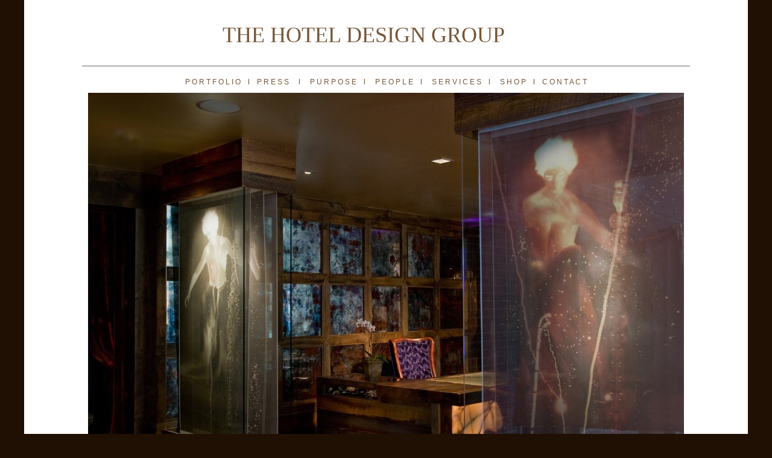

--- FILE ---
content_type: text/html
request_url: http://thehoteldesigngroup.com/The_Hotel_Design_Group/The_Hotel_Design_Group.html
body_size: 7843
content:
<?xml version="1.0" encoding="UTF-8"?>
<!DOCTYPE html PUBLIC "-//W3C//DTD XHTML 1.0 Transitional//EN" "http://www.w3.org/TR/xhtml1/DTD/xhtml1-transitional.dtd">


<html xmlns="http://www.w3.org/1999/xhtml" xml:lang="en" lang="en">
  <head>
    <meta http-equiv="Content-Type" content="text/html; charset=UTF-8" />
    <meta name="Generator" content="iWeb 3.0.4" />
    <meta name="iWeb-Build" content="local-build-20190726" />
    <meta http-equiv="X-UA-Compatible" content="IE=EmulateIE7" />
    <meta name="viewport" content="width=1200" />
    <title>The Hotel Design Group</title>
    <link rel="stylesheet" type="text/css" media="screen,print" href="The_Hotel_Design_Group_files/The_Hotel_Design_Group.css" />
    <!--[if lt IE 8]><link rel='stylesheet' type='text/css' media='screen,print' href='The_Hotel_Design_Group_files/The_Hotel_Design_GroupIE.css'/><![endif]-->
    <!--[if gte IE 8]><link rel='stylesheet' type='text/css' media='screen,print' href='Media/IE8.css'/><![endif]-->
    <script type="text/javascript" src="Scripts/iWebSite.js"></script>
    <script type="text/javascript" src="The_Hotel_Design_Group_files/The_Hotel_Design_Group.js"></script>
  </head>
  <body style="background: rgb(32, 15, 3); margin: 0pt; " onload="onPageLoad();">
    <div style="text-align: center; ">
      <div style="margin-bottom: 0px; margin-left: auto; margin-right: auto; margin-top: 0px; overflow: hidden; position: relative; word-wrap: break-word;  background: rgb(255, 255, 255); text-align: left; width: 1200px; " id="body_content">
        <div style="height: 11px; line-height: 0px; margin-left: 0px; position: relative; width: 1200px; z-index: 10; " id="header_layer">
          <div style="height: 0px; line-height: 0px; " class="bumper"> </div>
        </div>
        <div style="float: left; margin-left: 0px; position: relative; width: 1200px; z-index: 0; " id="nav_layer">
          <div style="height: 0px; line-height: 0px; " class="bumper"> </div>
          <div style="clear: both; height: 0px; line-height: 0px; " class="spacer"> </div>
        </div>
        <div style="margin-left: 0px; position: relative; width: 1200px; z-index: 5; " id="body_layer">
          <div style="height: 0px; line-height: 0px; " class="bumper"> </div>
          <div style="height: 656px; width: 988px;  height: 656px; left: 106px; position: absolute; top: 143px; width: 988px; z-index: 1; " class="tinyText style_SkipStroke">
            <img src="The_Hotel_Design_Group_files/Bohemian%20Savannah%20Lobby%20Desk.jpg" alt="" style="border: none; height: 657px; width: 988px; " />
          </div>
          


          <div style="height: 33px; width: 300px;  height: 33px; left: 214px; position: absolute; top: 298px; width: 300px; z-index: 1; " class="tinyText style_SkipStroke_1">
            <img src="The_Hotel_Design_Group_files/HRS%20PS.png" alt="" style="border: none; height: 34px; width: 300px; " />
          </div>
          


          <div style="height: 1px; width: 1008px;  height: 1px; left: 96px; position: absolute; top: 98px; width: 1008px; z-index: 1; " class="tinyText">
            <div style="position: relative; width: 1008px; ">
              <img src="The_Hotel_Design_Group_files/shapeimage_1.png" alt="" style="height: 1px; left: 0px; position: absolute; top: 0px; width: 1008px; " />
            </div>
          </div>
          


          <div style="height: 1px; width: 1008px;  height: 1px; left: 96px; position: absolute; top: 802px; width: 1008px; z-index: 1; " class="tinyText">
            <div style="position: relative; width: 1008px; ">
              <img src="The_Hotel_Design_Group_files/shapeimage_2.png" alt="" style="height: 1px; left: 0px; position: absolute; top: 0px; width: 1008px; " />
            </div>
          </div>
          


          <div id="id1" style="height: 50px; left: 325px; position: absolute; top: 22px; width: 550px; z-index: 1; " class="style_SkipStroke_2 shape-with-text">
            <div class="text-content graphic_textbox_layout_style_default_External_550_50" style="padding: 0px; ">
              <div class="graphic_textbox_layout_style_default">
                <p style="padding-bottom: 0pt; padding-top: 0pt; " class="paragraph_style"><a class="class1" title="" href="">THE HOTEL DESIGN GROUP</a></p>
              </div>
            </div>
          </div>
          


          <div id="id3" style="height: 33px; left: 100px; position: absolute; top: 108px; width: 999px; z-index: 1; " class="style_SkipStroke_2 shape-with-text">
            <div class="text-content graphic_textbox_layout_style_default_External_999_33" style="padding: 0px; ">
              <div class="graphic_textbox_layout_style_default">
                <div class="paragraph paragraph_style_1" style="padding-bottom: 0pt; padding-top: 0pt; "><div id="id2" style="height: 25px; position: relative; width: 990px; " class="style_SkipStroke_2 shape-with-text inline-block"><div class="text-content graphic_textbox_layout_style_default_External_990_25" style="padding: 0px; "><div class="graphic_textbox_layout_style_default"><p style="padding-bottom: 0pt; padding-top: 0pt; " class="paragraph_style_2"><a class="class2" title="HDG___Portfolio.html" href="HDG___Portfolio.html">P O R T F O L I O</a>    <span style="line-height: 17px; " class="style">l</span>    <a class="class3" title="HDG___Press.html" href="HDG___Press.html">P R E S S</a><span style="line-height: 17px; " class="style">    l</span><span style="line-height: 18px; " class="style_1">    </span><a class="class4" title="HDG___Purpose.html" href="HDG___Purpose.html">P U R P O S E</a>    <span style="line-height: 17px; " class="style">l</span><span style="line-height: 18px; " class="style_1">    </span><a class="class5" title="HDG___People.html" href="HDG___People.html">P E O P L E </a>   <span style="line-height: 17px; " class="style">l</span><span style="line-height: 18px; " class="style_1">    </span><a class="class6" title="HDG___Services.html" href="HDG___Services.html">S E R V I C E S</a>    <span style="line-height: 17px; " class="style">l</span><span style="line-height: 18px; " class="style_1">    </span><a class="class7" title="HDG___Shop.html" href="HDG___Shop.html">S H O P</a>    <span style="line-height: 17px; " class="style">l</span>    <a class="class8" title="HDG___Contact.html" href="HDG___Contact.html">C O N T A C T</a></p></div></div></div></div>
              </div>
              <div style="clear: both; height: 0px; line-height: 0px; " class="tinyText"> </div>
            </div>
          </div>
          


          <div style="height: 56px; width: 600px;  height: 56px; left: 466px; position: absolute; top: 739px; width: 600px; z-index: 1; " class="tinyText style_SkipStrokeSkipFillSkipOpacity">
            <div style="position: relative; width: 600px; ">
              <img src="The_Hotel_Design_Group_files/shapeimage_3.png" alt="MAKING ORDINARY  EXPERIENCES EXTRAORDINARY" style="height: 25px; left: 0px; margin-left: 4px; margin-top: 12px; position: absolute; top: 0px; width: 587px; " />
            </div>
          </div>
          <div style="height: 1100px; line-height: 1100px; " class="spacer"> </div>
        </div>
        <div style="height: 10px; line-height: 0px; margin-left: 0px; position: relative; width: 1200px; z-index: 15; " id="footer_layer">
          <div style="height: 0px; line-height: 0px; " class="bumper"> </div>
          <div style="height: 104px; width: 684px;  height: 104px; left: 0px; position: absolute; top: 19px; width: 684px; z-index: 1; " class="tinyText style_SkipStroke_3">
            <img src="The_Hotel_Design_Group_files/Mod_footer_bg.jpg" alt="" style="border: none; height: 104px; width: 684px; " />
          </div>
        </div>
      </div>
    </div>
  </body>
</html>




--- FILE ---
content_type: text/css
request_url: http://thehoteldesigngroup.com/The_Hotel_Design_Group/The_Hotel_Design_Group_files/The_Hotel_Design_Group.css
body_size: 6076
content:
.paragraph_style {
    color: rgb(118, 85, 54);
    font-family: 'CopperplateGothic-Light', 'Copperplate Gothic Light';
    font-size: 36px;
    font-stretch: normal;
    font-style: normal;
    font-variant: normal;
    font-weight: 400;
    letter-spacing: 0;
    line-height: 43px;
    margin-bottom: 0px;
    margin-left: 0px;
    margin-right: 0px;
    margin-top: 0px;
    opacity: 1.00;
    padding-bottom: 10px;
    padding-top: 0px;
    text-align: left;
    text-decoration: none;
    text-indent: 0px;
    text-transform: none;
}
.style_SkipStroke_2 {
    background: transparent;
    opacity: 1.00;
}
.paragraph_style_1 {
    color: rgb(118, 85, 54);
    font-family: 'Verdana', sans-serif;
    font-size: 12px;
    font-stretch: normal;
    font-style: normal;
    font-variant: normal;
    font-weight: 400;
    letter-spacing: 0;
    line-height: 17px;
    margin-bottom: 0px;
    margin-left: 0px;
    margin-right: 0px;
    margin-top: 0px;
    opacity: 1.00;
    padding-bottom: 10px;
    padding-top: 0px;
    text-align: center;
    text-decoration: none;
    text-indent: 0px;
    text-transform: none;
}
.paragraph_style_2 {
    color: rgb(118, 85, 54);
    font-family: 'Verdana', sans-serif;
    font-size: 12px;
    font-stretch: normal;
    font-style: normal;
    font-variant: normal;
    font-weight: 400;
    letter-spacing: 0;
    line-height: 17px;
    margin-bottom: 0px;
    margin-left: 0px;
    margin-right: 0px;
    margin-top: 0px;
    opacity: 1.00;
    padding-bottom: 10px;
    padding-top: 0px;
    text-align: center;
    text-decoration: none;
    text-indent: 0px;
    text-transform: none;
}
.style {
    font-family: 'ArialMT', 'Arial', sans-serif;
    font-size: 13px;
    font-stretch: normal;
    font-style: normal;
    font-weight: 400;
    line-height: 17px;
}
.style_1 {
    font-family: 'Verdana', sans-serif;
    font-size: 13px;
    font-stretch: normal;
    font-style: normal;
    font-weight: 400;
    line-height: 18px;
}
.style_SkipStroke_3 {
    background: transparent;
    opacity: 1.00;
}
.style_SkipStrokeSkipFillSkipOpacity {
}
.style_SkipStroke {
    background: transparent;
    opacity: 1.00;
}
.style_SkipStroke_1 {
    background: transparent;
    opacity: 1.00;
}
.Free_Form {
    color: rgb(81, 81, 81);
    font-family: 'Helvetica', 'Arial', sans-serif;
    font-size: 12px;
    font-stretch: normal;
    font-style: normal;
    font-variant: normal;
    font-weight: 400;
    letter-spacing: 0;
    line-height: 15px;
    margin-bottom: 0px;
    margin-left: 0px;
    margin-right: 0px;
    margin-top: 0px;
    opacity: 1.00;
    padding-bottom: 10px;
    padding-top: 0px;
    text-align: left;
    text-decoration: none;
    text-indent: 0px;
    text-transform: none;
}
.graphic_image_style_default_SkipStroke {
    background: transparent;
    opacity: 1.00;
}
.graphic_image_style_default_2_SkipStroke {
    background: transparent;
    opacity: 1.00;
}
.graphic_textbox_layout_style_default {
    padding: 4px;
}
.graphic_textbox_layout_style_default_External_990_25 {
    position: relative;
}
.graphic_textbox_layout_style_default_External_550_50 {
    position: relative;
}
.graphic_textbox_layout_style_default_External_999_33 {
    position: relative;
}
.graphic_textbox_style_default_SkipStroke {
    background: transparent;
    opacity: 1.00;
}
.graphic_textbox_style_default_SkipStrokeSkipFillSkipOpacity {
}
a {
    color: rgb(118, 85, 54);
    text-decoration: none;
}
a:visited {
    color: rgb(145, 139, 126);
    text-decoration: none;
}
a.class1 {
    color: rgb(118, 85, 54);
    text-decoration: none;
}
a.class1:visited {
    color: rgb(118, 85, 54);
}
a.class1:hover {
    color: rgb(181, 181, 181);
}
a.class2 {
    color: rgb(118, 85, 54);
    text-decoration: none;
}
a.class2:visited {
    color: rgb(118, 85, 54);
    text-decoration: none;
}
a.class2:hover {
    color: rgb(169, 169, 169);
    text-decoration: none;
}
a.class3 {
    color: rgb(118, 85, 54);
    text-decoration: none;
}
a.class3:visited {
    color: rgb(118, 85, 54);
    text-decoration: none;
}
a.class3:hover {
    color: rgb(169, 169, 169);
    text-decoration: none;
}
a.class4 {
    color: rgb(118, 85, 54);
    text-decoration: none;
}
a.class4:visited {
    color: rgb(118, 85, 54);
    text-decoration: none;
}
a.class4:hover {
    color: rgb(169, 169, 169);
    text-decoration: none;
}
a.class5 {
    color: rgb(118, 85, 54);
    text-decoration: none;
}
a.class5:visited {
    color: rgb(118, 85, 54);
    text-decoration: none;
}
a.class5:hover {
    color: rgb(169, 169, 169);
    text-decoration: none;
}
a.class6 {
    color: rgb(118, 85, 54);
    text-decoration: none;
}
a.class6:visited {
    color: rgb(118, 85, 54);
    text-decoration: none;
}
a.class6:hover {
    color: rgb(169, 169, 169);
    text-decoration: none;
}
a.class7 {
    color: rgb(118, 85, 54);
    text-decoration: none;
}
a.class7:visited {
    color: rgb(118, 85, 54);
    text-decoration: none;
}
a.class7:hover {
    color: rgb(169, 169, 169);
    text-decoration: none;
}
a.class8 {
    color: rgb(118, 85, 54);
    text-decoration: none;
}
a.class8:visited {
    color: rgb(118, 85, 54);
    text-decoration: none;
}
a.class8:hover {
    color: rgb(169, 169, 169);
    text-decoration: none;
}
a:hover {
    color: rgb(0, 145, 147);
    text-decoration: none;
}
.bumper {
    font-size: 1px;
    line-height: 1px;
}
.tinyText {
    font-size: 1px;
    line-height: 1px;
}
.spacer {
    font-size: 1px;
    line-height: 1px;
}
body { 
    -webkit-text-size-adjust: none;
}
div { 
    overflow: visible; 
}
img { 
    border: none; 
}
.InlineBlock { 
    display: inline; 
}
.InlineBlock { 
    display: inline-block; 
}
.inline-block {
    display: inline-block;
    vertical-align: baseline;
    margin-bottom:0.3em;
}
.inline-block.shape-with-text {
    vertical-align: bottom;
}
.vertical-align-middle-middlebox {
    display: table;
}
.vertical-align-middle-innerbox {
    display: table-cell;
    vertical-align: middle;
}
div.paragraph {
    position: relative;
}
li.full-width {
    width: 100;
}


--- FILE ---
content_type: text/javascript
request_url: http://thehoteldesigngroup.com/The_Hotel_Design_Group/The_Hotel_Design_Group_files/The_Hotel_Design_Group.js
body_size: 483
content:
// Created by iWeb 3.0.4 local-build-20190726

setTransparentGifURL('Media/transparent.gif');function hostedOnDM()
{return false;}
function onPageLoad()
{loadMozillaCSS('The_Hotel_Design_Group_files/The_Hotel_Design_GroupMoz.css')
adjustLineHeightIfTooBig('id1');adjustFontSizeIfTooBig('id1');adjustLineHeightIfTooBig('id2');adjustFontSizeIfTooBig('id2');adjustLineHeightIfTooBig('id3');adjustFontSizeIfTooBig('id3');fixAllIEPNGs('Media/transparent.gif');performPostEffectsFixups()}
